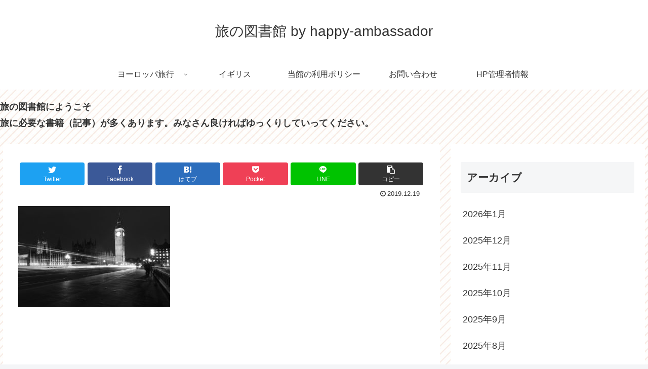

--- FILE ---
content_type: text/html; charset=utf-8
request_url: https://www.google.com/recaptcha/api2/aframe
body_size: 248
content:
<!DOCTYPE HTML><html><head><meta http-equiv="content-type" content="text/html; charset=UTF-8"></head><body><script nonce="tc1mfFYjUBjsVEV6yvua7Q">/** Anti-fraud and anti-abuse applications only. See google.com/recaptcha */ try{var clients={'sodar':'https://pagead2.googlesyndication.com/pagead/sodar?'};window.addEventListener("message",function(a){try{if(a.source===window.parent){var b=JSON.parse(a.data);var c=clients[b['id']];if(c){var d=document.createElement('img');d.src=c+b['params']+'&rc='+(localStorage.getItem("rc::a")?sessionStorage.getItem("rc::b"):"");window.document.body.appendChild(d);sessionStorage.setItem("rc::e",parseInt(sessionStorage.getItem("rc::e")||0)+1);localStorage.setItem("rc::h",'1769032100841');}}}catch(b){}});window.parent.postMessage("_grecaptcha_ready", "*");}catch(b){}</script></body></html>